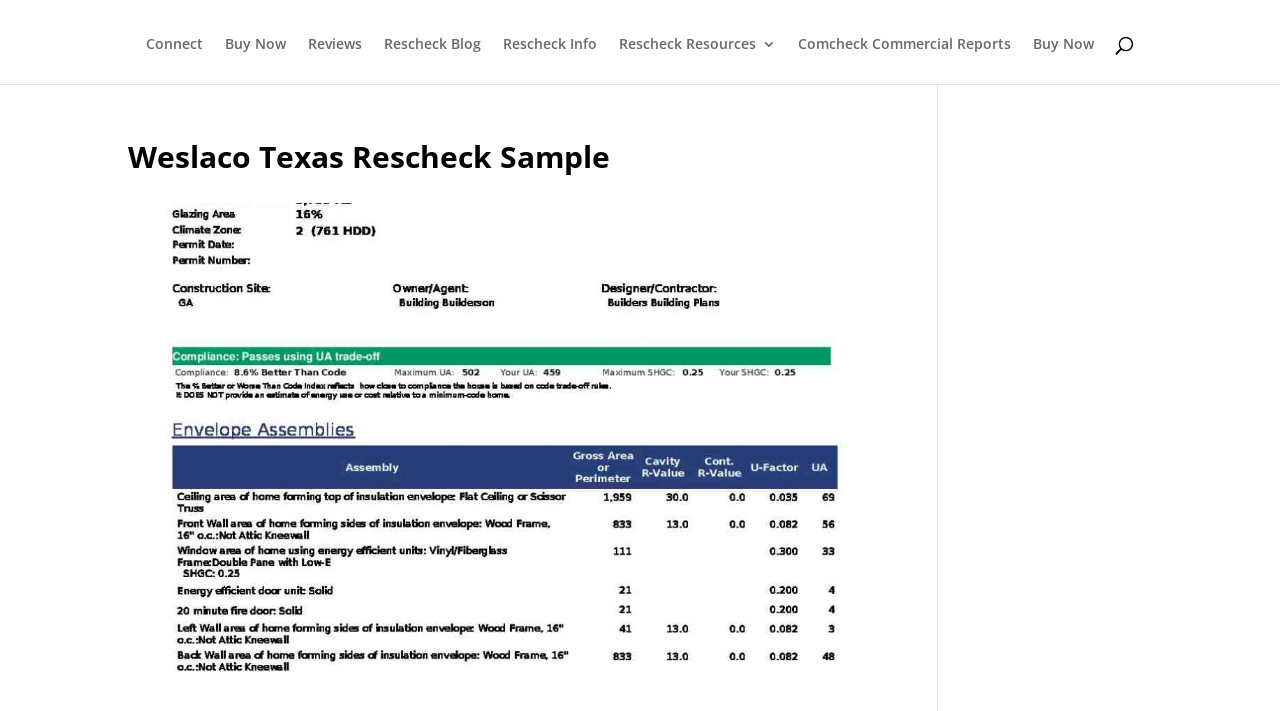

--- FILE ---
content_type: text/html; charset=UTF-8
request_url: https://www.rescheck.info/2019/02/19/austin-texas-rescheck-sample/weslaco-texas-rescheck-sample-4/
body_size: 10250
content:
<!DOCTYPE html><html dir="ltr" lang="en-US"><head><meta charset="UTF-8" /><meta http-equiv="X-UA-Compatible" content="IE=edge"><link rel="pingback" href="https://www.rescheck.info/xmlrpc.php" /> <script type="text/javascript">document.documentElement.className = 'js';</script> <script data-cfasync="false" data-no-defer="1" data-no-minify="1" data-no-optimize="1">var ewww_webp_supported=!1;function check_webp_feature(A,e){var w;e=void 0!==e?e:function(){},ewww_webp_supported?e(ewww_webp_supported):((w=new Image).onload=function(){ewww_webp_supported=0<w.width&&0<w.height,e&&e(ewww_webp_supported)},w.onerror=function(){e&&e(!1)},w.src="data:image/webp;base64,"+{alpha:"UklGRkoAAABXRUJQVlA4WAoAAAAQAAAAAAAAAAAAQUxQSAwAAAARBxAR/Q9ERP8DAABWUDggGAAAABQBAJ0BKgEAAQAAAP4AAA3AAP7mtQAAAA=="}[A])}check_webp_feature("alpha");</script><script data-cfasync="false" data-no-defer="1" data-no-minify="1" data-no-optimize="1">var Arrive=function(c,w){"use strict";if(c.MutationObserver&&"undefined"!=typeof HTMLElement){var r,a=0,u=(r=HTMLElement.prototype.matches||HTMLElement.prototype.webkitMatchesSelector||HTMLElement.prototype.mozMatchesSelector||HTMLElement.prototype.msMatchesSelector,{matchesSelector:function(e,t){return e instanceof HTMLElement&&r.call(e,t)},addMethod:function(e,t,r){var a=e[t];e[t]=function(){return r.length==arguments.length?r.apply(this,arguments):"function"==typeof a?a.apply(this,arguments):void 0}},callCallbacks:function(e,t){t&&t.options.onceOnly&&1==t.firedElems.length&&(e=[e[0]]);for(var r,a=0;r=e[a];a++)r&&r.callback&&r.callback.call(r.elem,r.elem);t&&t.options.onceOnly&&1==t.firedElems.length&&t.me.unbindEventWithSelectorAndCallback.call(t.target,t.selector,t.callback)},checkChildNodesRecursively:function(e,t,r,a){for(var i,n=0;i=e[n];n++)r(i,t,a)&&a.push({callback:t.callback,elem:i}),0<i.childNodes.length&&u.checkChildNodesRecursively(i.childNodes,t,r,a)},mergeArrays:function(e,t){var r,a={};for(r in e)e.hasOwnProperty(r)&&(a[r]=e[r]);for(r in t)t.hasOwnProperty(r)&&(a[r]=t[r]);return a},toElementsArray:function(e){return e=void 0!==e&&("number"!=typeof e.length||e===c)?[e]:e}}),e=(l.prototype.addEvent=function(e,t,r,a){a={target:e,selector:t,options:r,callback:a,firedElems:[]};return this._beforeAdding&&this._beforeAdding(a),this._eventsBucket.push(a),a},l.prototype.removeEvent=function(e){for(var t,r=this._eventsBucket.length-1;t=this._eventsBucket[r];r--)e(t)&&(this._beforeRemoving&&this._beforeRemoving(t),(t=this._eventsBucket.splice(r,1))&&t.length&&(t[0].callback=null))},l.prototype.beforeAdding=function(e){this._beforeAdding=e},l.prototype.beforeRemoving=function(e){this._beforeRemoving=e},l),t=function(i,n){var o=new e,l=this,s={fireOnAttributesModification:!1};return o.beforeAdding(function(t){var e=t.target;e!==c.document&&e!==c||(e=document.getElementsByTagName("html")[0]);var r=new MutationObserver(function(e){n.call(this,e,t)}),a=i(t.options);r.observe(e,a),t.observer=r,t.me=l}),o.beforeRemoving(function(e){e.observer.disconnect()}),this.bindEvent=function(e,t,r){t=u.mergeArrays(s,t);for(var a=u.toElementsArray(this),i=0;i<a.length;i++)o.addEvent(a[i],e,t,r)},this.unbindEvent=function(){var r=u.toElementsArray(this);o.removeEvent(function(e){for(var t=0;t<r.length;t++)if(this===w||e.target===r[t])return!0;return!1})},this.unbindEventWithSelectorOrCallback=function(r){var a=u.toElementsArray(this),i=r,e="function"==typeof r?function(e){for(var t=0;t<a.length;t++)if((this===w||e.target===a[t])&&e.callback===i)return!0;return!1}:function(e){for(var t=0;t<a.length;t++)if((this===w||e.target===a[t])&&e.selector===r)return!0;return!1};o.removeEvent(e)},this.unbindEventWithSelectorAndCallback=function(r,a){var i=u.toElementsArray(this);o.removeEvent(function(e){for(var t=0;t<i.length;t++)if((this===w||e.target===i[t])&&e.selector===r&&e.callback===a)return!0;return!1})},this},i=new function(){var s={fireOnAttributesModification:!1,onceOnly:!1,existing:!1};function n(e,t,r){return!(!u.matchesSelector(e,t.selector)||(e._id===w&&(e._id=a++),-1!=t.firedElems.indexOf(e._id)))&&(t.firedElems.push(e._id),!0)}var c=(i=new t(function(e){var t={attributes:!1,childList:!0,subtree:!0};return e.fireOnAttributesModification&&(t.attributes=!0),t},function(e,i){e.forEach(function(e){var t=e.addedNodes,r=e.target,a=[];null!==t&&0<t.length?u.checkChildNodesRecursively(t,i,n,a):"attributes"===e.type&&n(r,i)&&a.push({callback:i.callback,elem:r}),u.callCallbacks(a,i)})})).bindEvent;return i.bindEvent=function(e,t,r){t=void 0===r?(r=t,s):u.mergeArrays(s,t);var a=u.toElementsArray(this);if(t.existing){for(var i=[],n=0;n<a.length;n++)for(var o=a[n].querySelectorAll(e),l=0;l<o.length;l++)i.push({callback:r,elem:o[l]});if(t.onceOnly&&i.length)return r.call(i[0].elem,i[0].elem);setTimeout(u.callCallbacks,1,i)}c.call(this,e,t,r)},i},o=new function(){var a={};function i(e,t){return u.matchesSelector(e,t.selector)}var n=(o=new t(function(){return{childList:!0,subtree:!0}},function(e,r){e.forEach(function(e){var t=e.removedNodes,e=[];null!==t&&0<t.length&&u.checkChildNodesRecursively(t,r,i,e),u.callCallbacks(e,r)})})).bindEvent;return o.bindEvent=function(e,t,r){t=void 0===r?(r=t,a):u.mergeArrays(a,t),n.call(this,e,t,r)},o};d(HTMLElement.prototype),d(NodeList.prototype),d(HTMLCollection.prototype),d(HTMLDocument.prototype),d(Window.prototype);var n={};return s(i,n,"unbindAllArrive"),s(o,n,"unbindAllLeave"),n}function l(){this._eventsBucket=[],this._beforeAdding=null,this._beforeRemoving=null}function s(e,t,r){u.addMethod(t,r,e.unbindEvent),u.addMethod(t,r,e.unbindEventWithSelectorOrCallback),u.addMethod(t,r,e.unbindEventWithSelectorAndCallback)}function d(e){e.arrive=i.bindEvent,s(i,e,"unbindArrive"),e.leave=o.bindEvent,s(o,e,"unbindLeave")}}(window,void 0),ewww_webp_supported=!1;function check_webp_feature(e,t){var r;ewww_webp_supported?t(ewww_webp_supported):((r=new Image).onload=function(){ewww_webp_supported=0<r.width&&0<r.height,t(ewww_webp_supported)},r.onerror=function(){t(!1)},r.src="data:image/webp;base64,"+{alpha:"UklGRkoAAABXRUJQVlA4WAoAAAAQAAAAAAAAAAAAQUxQSAwAAAARBxAR/Q9ERP8DAABWUDggGAAAABQBAJ0BKgEAAQAAAP4AAA3AAP7mtQAAAA==",animation:"UklGRlIAAABXRUJQVlA4WAoAAAASAAAAAAAAAAAAQU5JTQYAAAD/////AABBTk1GJgAAAAAAAAAAAAAAAAAAAGQAAABWUDhMDQAAAC8AAAAQBxAREYiI/gcA"}[e])}function ewwwLoadImages(e){if(e){for(var t=document.querySelectorAll(".batch-image img, .image-wrapper a, .ngg-pro-masonry-item a, .ngg-galleria-offscreen-seo-wrapper a"),r=0,a=t.length;r<a;r++)ewwwAttr(t[r],"data-src",t[r].getAttribute("data-webp")),ewwwAttr(t[r],"data-thumbnail",t[r].getAttribute("data-webp-thumbnail"));for(var i=document.querySelectorAll("div.woocommerce-product-gallery__image"),r=0,a=i.length;r<a;r++)ewwwAttr(i[r],"data-thumb",i[r].getAttribute("data-webp-thumb"))}for(var n=document.querySelectorAll("video"),r=0,a=n.length;r<a;r++)ewwwAttr(n[r],"poster",e?n[r].getAttribute("data-poster-webp"):n[r].getAttribute("data-poster-image"));for(var o,l=document.querySelectorAll("img.ewww_webp_lazy_load"),r=0,a=l.length;r<a;r++)e&&(ewwwAttr(l[r],"data-lazy-srcset",l[r].getAttribute("data-lazy-srcset-webp")),ewwwAttr(l[r],"data-srcset",l[r].getAttribute("data-srcset-webp")),ewwwAttr(l[r],"data-lazy-src",l[r].getAttribute("data-lazy-src-webp")),ewwwAttr(l[r],"data-src",l[r].getAttribute("data-src-webp")),ewwwAttr(l[r],"data-orig-file",l[r].getAttribute("data-webp-orig-file")),ewwwAttr(l[r],"data-medium-file",l[r].getAttribute("data-webp-medium-file")),ewwwAttr(l[r],"data-large-file",l[r].getAttribute("data-webp-large-file")),null!=(o=l[r].getAttribute("srcset"))&&!1!==o&&o.includes("R0lGOD")&&ewwwAttr(l[r],"src",l[r].getAttribute("data-lazy-src-webp"))),l[r].className=l[r].className.replace(/\bewww_webp_lazy_load\b/,"");for(var s=document.querySelectorAll(".ewww_webp"),r=0,a=s.length;r<a;r++)e?(ewwwAttr(s[r],"srcset",s[r].getAttribute("data-srcset-webp")),ewwwAttr(s[r],"src",s[r].getAttribute("data-src-webp")),ewwwAttr(s[r],"data-orig-file",s[r].getAttribute("data-webp-orig-file")),ewwwAttr(s[r],"data-medium-file",s[r].getAttribute("data-webp-medium-file")),ewwwAttr(s[r],"data-large-file",s[r].getAttribute("data-webp-large-file")),ewwwAttr(s[r],"data-large_image",s[r].getAttribute("data-webp-large_image")),ewwwAttr(s[r],"data-src",s[r].getAttribute("data-webp-src"))):(ewwwAttr(s[r],"srcset",s[r].getAttribute("data-srcset-img")),ewwwAttr(s[r],"src",s[r].getAttribute("data-src-img"))),s[r].className=s[r].className.replace(/\bewww_webp\b/,"ewww_webp_loaded");window.jQuery&&jQuery.fn.isotope&&jQuery.fn.imagesLoaded&&(jQuery(".fusion-posts-container-infinite").imagesLoaded(function(){jQuery(".fusion-posts-container-infinite").hasClass("isotope")&&jQuery(".fusion-posts-container-infinite").isotope()}),jQuery(".fusion-portfolio:not(.fusion-recent-works) .fusion-portfolio-wrapper").imagesLoaded(function(){jQuery(".fusion-portfolio:not(.fusion-recent-works) .fusion-portfolio-wrapper").isotope()}))}function ewwwWebPInit(e){ewwwLoadImages(e),ewwwNggLoadGalleries(e),document.arrive(".ewww_webp",function(){ewwwLoadImages(e)}),document.arrive(".ewww_webp_lazy_load",function(){ewwwLoadImages(e)}),document.arrive("videos",function(){ewwwLoadImages(e)}),"loading"==document.readyState?document.addEventListener("DOMContentLoaded",ewwwJSONParserInit):("undefined"!=typeof galleries&&ewwwNggParseGalleries(e),ewwwWooParseVariations(e))}function ewwwAttr(e,t,r){null!=r&&!1!==r&&e.setAttribute(t,r)}function ewwwJSONParserInit(){"undefined"!=typeof galleries&&check_webp_feature("alpha",ewwwNggParseGalleries),check_webp_feature("alpha",ewwwWooParseVariations)}function ewwwWooParseVariations(e){if(e)for(var t=document.querySelectorAll("form.variations_form"),r=0,a=t.length;r<a;r++){var i=t[r].getAttribute("data-product_variations"),n=!1;try{for(var o in i=JSON.parse(i))void 0!==i[o]&&void 0!==i[o].image&&(void 0!==i[o].image.src_webp&&(i[o].image.src=i[o].image.src_webp,n=!0),void 0!==i[o].image.srcset_webp&&(i[o].image.srcset=i[o].image.srcset_webp,n=!0),void 0!==i[o].image.full_src_webp&&(i[o].image.full_src=i[o].image.full_src_webp,n=!0),void 0!==i[o].image.gallery_thumbnail_src_webp&&(i[o].image.gallery_thumbnail_src=i[o].image.gallery_thumbnail_src_webp,n=!0),void 0!==i[o].image.thumb_src_webp&&(i[o].image.thumb_src=i[o].image.thumb_src_webp,n=!0));n&&ewwwAttr(t[r],"data-product_variations",JSON.stringify(i))}catch(e){}}}function ewwwNggParseGalleries(e){if(e)for(var t in galleries){var r=galleries[t];galleries[t].images_list=ewwwNggParseImageList(r.images_list)}}function ewwwNggLoadGalleries(e){e&&document.addEventListener("ngg.galleria.themeadded",function(e,t){window.ngg_galleria._create_backup=window.ngg_galleria.create,window.ngg_galleria.create=function(e,t){var r=$(e).data("id");return galleries["gallery_"+r].images_list=ewwwNggParseImageList(galleries["gallery_"+r].images_list),window.ngg_galleria._create_backup(e,t)}})}function ewwwNggParseImageList(e){for(var t in e){var r=e[t];if(void 0!==r["image-webp"]&&(e[t].image=r["image-webp"],delete e[t]["image-webp"]),void 0!==r["thumb-webp"]&&(e[t].thumb=r["thumb-webp"],delete e[t]["thumb-webp"]),void 0!==r.full_image_webp&&(e[t].full_image=r.full_image_webp,delete e[t].full_image_webp),void 0!==r.srcsets)for(var a in r.srcsets)nggSrcset=r.srcsets[a],void 0!==r.srcsets[a+"-webp"]&&(e[t].srcsets[a]=r.srcsets[a+"-webp"],delete e[t].srcsets[a+"-webp"]);if(void 0!==r.full_srcsets)for(var i in r.full_srcsets)nggFSrcset=r.full_srcsets[i],void 0!==r.full_srcsets[i+"-webp"]&&(e[t].full_srcsets[i]=r.full_srcsets[i+"-webp"],delete e[t].full_srcsets[i+"-webp"])}return e}check_webp_feature("alpha",ewwwWebPInit);</script><link media="all" href="https://www.rescheck.info/wp-content/cache/autoptimize/css/autoptimize_b69c01b06543cf084879ed5a465ad990.css" rel="stylesheet"><title>Weslaco Texas Rescheck Sample | $79 REScheck, Manual J, Manual S. $99 Manual D</title><link rel="preconnect" href="https://fonts.gstatic.com" crossorigin /><meta name="description" content="Weslaco Texas Rescheck Sample Free Example" /><meta name="robots" content="max-image-preview:large" /><meta name="author" content="Jobe Leonard"/><link rel="canonical" href="https://www.rescheck.info/2019/02/19/austin-texas-rescheck-sample/weslaco-texas-rescheck-sample-4/" /><meta name="generator" content="All in One SEO (AIOSEO) 4.9.3" /> <script type="application/ld+json" class="aioseo-schema">{"@context":"https:\/\/schema.org","@graph":[{"@type":"BreadcrumbList","@id":"https:\/\/www.rescheck.info\/2019\/02\/19\/austin-texas-rescheck-sample\/weslaco-texas-rescheck-sample-4\/#breadcrumblist","itemListElement":[{"@type":"ListItem","@id":"https:\/\/www.rescheck.info#listItem","position":1,"name":"Home","item":"https:\/\/www.rescheck.info","nextItem":{"@type":"ListItem","@id":"https:\/\/www.rescheck.info\/2019\/02\/19\/austin-texas-rescheck-sample\/weslaco-texas-rescheck-sample-4\/#listItem","name":"Weslaco Texas Rescheck Sample"}},{"@type":"ListItem","@id":"https:\/\/www.rescheck.info\/2019\/02\/19\/austin-texas-rescheck-sample\/weslaco-texas-rescheck-sample-4\/#listItem","position":2,"name":"Weslaco Texas Rescheck Sample","previousItem":{"@type":"ListItem","@id":"https:\/\/www.rescheck.info#listItem","name":"Home"}}]},{"@type":"ItemPage","@id":"https:\/\/www.rescheck.info\/2019\/02\/19\/austin-texas-rescheck-sample\/weslaco-texas-rescheck-sample-4\/#itempage","url":"https:\/\/www.rescheck.info\/2019\/02\/19\/austin-texas-rescheck-sample\/weslaco-texas-rescheck-sample-4\/","name":"Weslaco Texas Rescheck Sample | $79 REScheck, Manual J, Manual S. $99 Manual D","description":"Weslaco Texas Rescheck Sample Free Example","inLanguage":"en-US","isPartOf":{"@id":"https:\/\/www.rescheck.info\/#website"},"breadcrumb":{"@id":"https:\/\/www.rescheck.info\/2019\/02\/19\/austin-texas-rescheck-sample\/weslaco-texas-rescheck-sample-4\/#breadcrumblist"},"author":{"@id":"https:\/\/www.rescheck.info\/author\/admin\/#author"},"creator":{"@id":"https:\/\/www.rescheck.info\/author\/admin\/#author"},"datePublished":"2019-02-19T07:43:51-05:00","dateModified":"2019-02-19T07:44:10-05:00"},{"@type":"Organization","@id":"https:\/\/www.rescheck.info\/#organization","name":"Rescheck, Manual JSD Service and Information","description":"High Quality ResChecks & Manual JSD Report in 4-6 hours","url":"https:\/\/www.rescheck.info\/","telephone":"+18652356277","logo":{"@type":"ImageObject","url":"https:\/\/www.rescheck.info\/wp-content\/uploads\/2020\/01\/Rescheck.info_.jpg","@id":"https:\/\/www.rescheck.info\/2019\/02\/19\/austin-texas-rescheck-sample\/weslaco-texas-rescheck-sample-4\/#organizationLogo","width":800,"height":800,"caption":"Best Rescheck Service, Best Manual J Service, Best Manual S Service, Best Manual D Service"},"image":{"@id":"https:\/\/www.rescheck.info\/2019\/02\/19\/austin-texas-rescheck-sample\/weslaco-texas-rescheck-sample-4\/#organizationLogo"},"sameAs":["https:\/\/www.facebook.com\/Rescheck\/","https:\/\/twitter.com\/REScheckHelp","https:\/\/www.instagram.com\/rescheck.info\/","https:\/\/www.pinterest.com\/pin\/453385887491926078\/","https:\/\/www.youtube.com\/rescheckinfo","https:\/\/rescheck.tumblr.com\/","https:\/\/www.rescheck.info\/reschexpert-blog\/","https:\/\/www.amazon.com\/Jobe-David-Leonard\/e\/B00A24W7HI\/","https:\/\/www.rescheck.info\/testimonials-and-reviews\/","https:\/\/tunein.com\/podcasts\/Business--Economics-Podcasts\/Rescheck-p1191830\/","https:\/\/rescheck.podbean.com\/","https:\/\/medium.com\/@REScheck","https:\/\/www.jobe.ws\/res-check-service-79\/","https:\/\/vimeo.com\/rescheck","https:\/\/open.spotify.com\/show\/1OEBzMP8NEkv9Prpw3PCky?si=2d05c85a25e341bb&nd=1","https:\/\/open.spotify.com\/show\/61cBF9ASP95f8DtmaNeYSW?si=a6d6d60a2e304b8c&nd=1"]},{"@type":"Person","@id":"https:\/\/www.rescheck.info\/author\/admin\/#author","url":"https:\/\/www.rescheck.info\/author\/admin\/","name":"Jobe Leonard","image":{"@type":"ImageObject","@id":"https:\/\/www.rescheck.info\/2019\/02\/19\/austin-texas-rescheck-sample\/weslaco-texas-rescheck-sample-4\/#authorImage","url":"https:\/\/secure.gravatar.com\/avatar\/20ba0cf1db9aa9fc20f8a9e05815f6f82badc0b2f2f0a534a2475b9f7b821f43?s=96&d=mm&r=g","width":96,"height":96,"caption":"Jobe Leonard"},"sameAs":["https:\/\/www.facebook.com\/rescheck","https:\/\/twitter.com\/rescheckhelp","https:\/\/www.instagram.com\/rescheck.info\/","https:\/\/www.pinterest.com\/rescheck\/","https:\/\/www.youtube.com\/rescheckinfo","https:\/\/rescheck.tumblr.com\/","https:\/\/www.rescheck.info\/rescheck-info-author-bio-jobe-leonard\/","https:\/\/www.Jobe.ws","https:\/\/www.amazon.com\/Jobe-David-Leonard\/e\/B00A24W7HI\/","https:\/\/medium.com\/@REScheck","https:\/\/www5.eere.energy.gov\/buildings\/residential\/partner_profile\/2686","https:\/\/tunein.com\/podcasts\/Business--Economics-Podcasts\/Rescheck-p1191830\/","https:\/\/rescheck.podbean.com\/","https:\/\/vimeo.com\/rescheck","https:\/\/open.spotify.com\/show\/61cBF9ASP95f8DtmaNeYSW?si=a6d6d60a2e304b8c&nd=1","https:\/\/open.spotify.com\/show\/1OEBzMP8NEkv9Prpw3PCky?si=2d05c85a25e341bb&nd=1","https:\/\/www.amazon.com\/dp\/B00DT5V070","https:\/\/www.amazon.com\/dp\/1490473564","https:\/\/www.amazon.com\/dp\/1494751828","https:\/\/www.amazon.com\/dp\/1496022173","https:\/\/kdp.amazon.com\/amazon-dp-action\/us\/dualbookshelf.marketplacelink\/1496012976","https:\/\/kdp.amazon.com\/amazon-dp-action\/us\/dualbookshelf.marketplacelink\/1496021878","https:\/\/www.amazon.com\/dp\/1496021452","https:\/\/kdp.amazon.com\/amazon-dp-action\/us\/dualbookshelf.marketplacelink\/1496032632","https:\/\/www.amazon.com\/dp\/1496033132","https:\/\/www.amazon.com\/dp\/1496032179","https:\/\/www.amazon.com\/dp\/149603290X","https:\/\/kdp.amazon.com\/amazon-dp-action\/us\/dualbookshelf.marketplacelink\/1496063163","https:\/\/www.amazon.com\/dp\/B00U04KTFW","https:\/\/www.pathnet.org\/sp_id_19840.html","https:\/\/www.houzz.com\/professionals\/building-designers-and-drafters\/rescheck-pfvwus-pf~882697577"]},{"@type":"WebSite","@id":"https:\/\/www.rescheck.info\/#website","url":"https:\/\/www.rescheck.info\/","name":"$79 REScheck, Manual J, Manual S. $99 Manual D","alternateName":"Rescheck Service","description":"High Quality ResChecks & Manual JSD Report in 4-6 hours","inLanguage":"en-US","publisher":{"@id":"https:\/\/www.rescheck.info\/#organization"}}]}</script> <link href='https://fonts.gstatic.com' crossorigin='anonymous' rel='preconnect' /><link href='https://ajax.googleapis.com' rel='preconnect' /><link href='https://fonts.googleapis.com' rel='preconnect' /><link rel="alternate" type="application/rss+xml" title="$79 REScheck, Manual J, Manual S. $99 Manual D &raquo; Feed" href="https://www.rescheck.info/feed/" /><link rel="alternate" type="application/rss+xml" title="$79 REScheck, Manual J, Manual S. $99 Manual D &raquo; Comments Feed" href="https://www.rescheck.info/comments/feed/" /><link rel="alternate" title="oEmbed (JSON)" type="application/json+oembed" href="https://www.rescheck.info/wp-json/oembed/1.0/embed?url=https%3A%2F%2Fwww.rescheck.info%2F2019%2F02%2F19%2Faustin-texas-rescheck-sample%2Fweslaco-texas-rescheck-sample-4%2F" /><link rel="alternate" title="oEmbed (XML)" type="text/xml+oembed" href="https://www.rescheck.info/wp-json/oembed/1.0/embed?url=https%3A%2F%2Fwww.rescheck.info%2F2019%2F02%2F19%2Faustin-texas-rescheck-sample%2Fweslaco-texas-rescheck-sample-4%2F&#038;format=xml" /><meta content="Divi v.4.27.3" name="generator"/> <script type="text/javascript" id="copyright_proof_live-js-extra">var dprv_js_bridge = {"record_IP":"off","site_url":"https://www.rescheck.info","ajax_url":"https://www.rescheck.info/wp-admin/admin-ajax.php","noRightClickMessage":"Email your order number, PDF Plans, Jobsite Address, and Square Footage to service@rescheck.info","attributeCaption":"Attributions - owner(s) of some content"};
//# sourceURL=copyright_proof_live-js-extra</script> <script type="text/javascript" src="https://www.rescheck.info/wp-content/cache/autoptimize/js/autoptimize_single_cadb64ddf8e060141ea8b246a133b359.js?ver=4.16" id="copyright_proof_live-js"></script> <script type="text/javascript" src="https://www.rescheck.info/wp-content/cache/autoptimize/js/autoptimize_single_e95670441b82405603b13de702bda0b3.js?ver=4.16" id="frustrate_copy-js"></script> <script type="text/javascript" src="https://www.rescheck.info/wp-includes/js/jquery/jquery.min.js?ver=3.7.1" id="jquery-core-js"></script> <script type="text/javascript" src="https://www.rescheck.info/wp-includes/js/jquery/jquery-migrate.min.js?ver=3.4.1" id="jquery-migrate-js"></script> <script type="text/javascript" src="https://www.rescheck.info/wp-content/cache/autoptimize/js/autoptimize_single_53b15e5663d76f46d255dce3d8bb37a4.js?ver=13.9" id="wp-fb-reviews_unslider-swipe-min-js"></script> <script type="text/javascript" id="wp-fb-reviews_plublic-js-extra">var wprevpublicjs_script_vars = {"wpfb_nonce":"e3d384eea1","wpfb_ajaxurl":"https://www.rescheck.info/wp-admin/admin-ajax.php","wprevpluginsurl":"https://www.rescheck.info/wp-content/plugins/wp-facebook-reviews"};
//# sourceURL=wp-fb-reviews_plublic-js-extra</script> <script type="text/javascript" src="https://www.rescheck.info/wp-content/cache/autoptimize/js/autoptimize_single_5c27b7700813c2804731766a59e37d15.js?ver=13.9" id="wp-fb-reviews_plublic-js"></script> <link rel="https://api.w.org/" href="https://www.rescheck.info/wp-json/" /><link rel="alternate" title="JSON" type="application/json" href="https://www.rescheck.info/wp-json/wp/v2/media/3841" /><link rel="EditURI" type="application/rsd+xml" title="RSD" href="https://www.rescheck.info/xmlrpc.php?rsd" /><meta name="generator" content="WordPress 6.9" /><link rel='shortlink' href='https://www.rescheck.info/?p=3841' /> <script type="text/javascript">var ajaxurl = "https://www.rescheck.info/wp-admin/admin-ajax.php";</script> <script type="text/javascript">//
  function external_links_in_new_windows_loop() {
    if (!document.links) {
      document.links = document.getElementsByTagName('a');
    }
    var change_link = false;
    var force = '';
    var ignore = '';

    for (var t=0; t<document.links.length; t++) {
      var all_links = document.links[t];
      change_link = false;
      
      if(document.links[t].hasAttribute('onClick') == false) {
        // forced if the address starts with http (or also https), but does not link to the current domain
        if(all_links.href.search(/^http/) != -1 && all_links.href.search('www.rescheck.info') == -1 && all_links.href.search(/^#/) == -1) {
          // console.log('Changed ' + all_links.href);
          change_link = true;
        }
          
        if(force != '' && all_links.href.search(force) != -1) {
          // forced
          // console.log('force ' + all_links.href);
          change_link = true;
        }
        
        if(ignore != '' && all_links.href.search(ignore) != -1) {
          // console.log('ignore ' + all_links.href);
          // ignored
          change_link = false;
        }

        if(change_link == true) {
          // console.log('Changed ' + all_links.href);
          document.links[t].setAttribute('onClick', 'javascript:window.open(\'' + all_links.href.replace(/'/g, '') + '\', \'_blank\', \'noopener\'); return false;');
          document.links[t].removeAttribute('target');
        }
      }
    }
  }
  
  // Load
  function external_links_in_new_windows_load(func)
  {  
    var oldonload = window.onload;
    if (typeof window.onload != 'function'){
      window.onload = func;
    } else {
      window.onload = function(){
        oldonload();
        func();
      }
    }
  }

  external_links_in_new_windows_load(external_links_in_new_windows_loop);
  //</script> <meta name="viewport" content="width=device-width, initial-scale=1.0, maximum-scale=5.0, user-scalable=5" /><noscript><style>.lazyload[data-src]{display:none !important;}</style></noscript> <script type="text/javascript">jQuery('html').addClass('hidden');
  jQuery(document).ready(function() {
  jQuery('html').removeClass('hidden');
});</script> <link rel="icon" href="https://www.rescheck.info/wp-content/uploads/2022/12/cropped-Rescheck-3-32x32.png" sizes="32x32" /><link rel="icon" href="https://www.rescheck.info/wp-content/uploads/2022/12/cropped-Rescheck-3-192x192.png" sizes="192x192" /><link rel="apple-touch-icon" href="https://www.rescheck.info/wp-content/uploads/2022/12/cropped-Rescheck-3-180x180.png" /><meta name="msapplication-TileImage" content="https://www.rescheck.info/wp-content/uploads/2022/12/cropped-Rescheck-3-270x270.png" /></head><body class="attachment wp-singular attachment-template-default single single-attachment postid-3841 attachmentid-3841 attachment-pdf custom-background wp-theme-Divi et_pb_button_helper_class et_fixed_nav et_show_nav et_hide_primary_logo et_hide_fixed_logo et_hide_mobile_logo et_primary_nav_dropdown_animation_fade et_secondary_nav_dropdown_animation_fade et_header_style_split et_pb_footer_columns4 et_cover_background et_pb_gutter osx et_pb_gutters3 et_right_sidebar et_divi_theme et-db"><div id="page-container"><header id="main-header" data-height-onload="66"><div class="container clearfix et_menu_container"><div class="logo_container"> <span class="logo_helper"></span> <a href="https://www.rescheck.info/"> <picture><source   type="image/webp" data-srcset="https://www.rescheck.info/wp-content/uploads/2021/05/cropped-Rescheck.info-1.jpg.webp"><img src="[data-uri]" width="512" height="512" alt="$79 REScheck, Manual J, Manual S. $99 Manual D" id="logo" data-height-percentage="100" data-eio="p" data-src="https://www.rescheck.info/wp-content/uploads/2021/05/cropped-Rescheck.info-1.jpg" decoding="async" class="lazyload" data-eio-rwidth="512" data-eio-rheight="512" /></picture><noscript><img src="https://www.rescheck.info/wp-content/uploads/2021/05/cropped-Rescheck.info-1.jpg" width="512" height="512" alt="$79 REScheck, Manual J, Manual S. $99 Manual D" id="logo" data-height-percentage="100" data-eio="l" /></noscript> </a></div><div id="et-top-navigation" data-height="66" data-fixed-height="40"><nav id="top-menu-nav"><ul id="top-menu" class="nav"><li id="menu-item-9438" class="menu-item menu-item-type-post_type menu-item-object-page menu-item-9438"><a href="https://www.rescheck.info/connect/">Connect</a></li><li id="menu-item-4182" class="menu-item menu-item-type-custom menu-item-object-custom menu-item-4182"><a target="_blank" href="https://squareup.com/store/rescheck/">Buy Now</a></li><li id="menu-item-743" class="menu-item menu-item-type-post_type menu-item-object-page menu-item-743"><a target="_blank" href="https://www.rescheck.info/testimonials-and-reviews/">Reviews</a></li><li id="menu-item-333" class="menu-item menu-item-type-post_type menu-item-object-page menu-item-333"><a target="_blank" href="https://www.rescheck.info/reschexpert-blog/">Rescheck Blog</a></li><li id="menu-item-9509" class="menu-item menu-item-type-custom menu-item-object-custom menu-item-9509"><a href="https://www.Rescheck.info">Rescheck Info</a></li><li id="menu-item-296" class="menu-item menu-item-type-post_type menu-item-object-page menu-item-has-children menu-item-296"><a target="_blank" href="https://www.rescheck.info/rescheck-classes/">Rescheck Resources</a><ul class="sub-menu"><li id="menu-item-7374" class="menu-item menu-item-type-custom menu-item-object-custom menu-item-7374"><a href="https://www.rescheck.info/reschexpert-blog/">Rescheck Blog</a></li><li id="menu-item-4755" class="menu-item menu-item-type-custom menu-item-object-custom menu-item-4755"><a target="_blank" href="https://squareup.com/store/rescheck/">Buy Now</a></li><li id="menu-item-314" class="menu-item menu-item-type-post_type menu-item-object-page menu-item-314"><a target="_blank" href="https://www.rescheck.info/municipality-solutions/">Municipality Solutions</a></li><li id="menu-item-4196" class="menu-item menu-item-type-custom menu-item-object-custom menu-item-4196"><a target="_blank" href="https://www.rescheck.info/rescheck-podcast/">Rescheck Podcast</a></li><li id="menu-item-4183" class="menu-item menu-item-type-custom menu-item-object-custom menu-item-4183"><a target="_blank" href="https://www.rescheck.info/2018/10/19/doe-adds-support-for-iecc-2018-in-rescheck-web-and-desktop/">Rescheck Desktop Download</a></li><li id="menu-item-4193" class="menu-item menu-item-type-custom menu-item-object-custom menu-item-4193"><a target="_blank" href="https://www.rescheck.info/2018/10/19/doe-adds-support-for-iecc-2018-in-rescheck-web-and-desktop/">Rescheck Web Link</a></li><li id="menu-item-6681" class="menu-item menu-item-type-custom menu-item-object-custom menu-item-6681"><a target="_blank" href="https://www.rescheck.info/research-and-development/">Research and Development</a></li></ul></li><li id="menu-item-3135" class="menu-item menu-item-type-custom menu-item-object-custom menu-item-3135"><a target="_blank" href="https://www.comcheck.net">Comcheck Commercial Reports</a></li><li id="menu-item-9439" class="menu-item menu-item-type-custom menu-item-object-custom menu-item-9439"><a href="https://squareup.com/store/rescheck/">Buy Now</a></li></ul></nav><div id="et_top_search"> <span id="et_search_icon"></span></div><div id="et_mobile_nav_menu"><div class="mobile_nav closed"> <span class="select_page">Select Page</span> <span class="mobile_menu_bar mobile_menu_bar_toggle"></span></div></div></div></div><div class="et_search_outer"><div class="container et_search_form_container"><form role="search" method="get" class="et-search-form" action="https://www.rescheck.info/"> <input type="search" class="et-search-field" placeholder="Search &hellip;" value="" name="s" title="Search for:" /></form> <span class="et_close_search_field"></span></div></div></header><div id="et-main-area"><div id="main-content"><div class="container"><div id="content-area" class="clearfix"><div id="left-area"><article id="post-3841" class="et_pb_post post-3841 attachment type-attachment status-inherit placeholder-for-hentry"><div class="et_post_meta_wrapper"><h1 class="entry-title">Weslaco Texas Rescheck Sample</h1><p class="post-meta"></p><img src="[data-uri]" alt=""  width="1080" height="675" data-src="https://www.rescheck.info/wp-content/uploads/2019/02/Weslaco-Texas-Rescheck-Sample-2-pdf-183418_1080x675.jpg" decoding="async" class="lazyload" data-eio-rwidth="1080" data-eio-rheight="675" /><noscript><img src="https://www.rescheck.info/wp-content/uploads/2019/02/Weslaco-Texas-Rescheck-Sample-2-pdf-183418_1080x675.jpg" alt="" class="" width="1080" height="675" data-eio="l" /></noscript></div><div class="entry-content"><p class="attachment"><a href='https://www.rescheck.info/wp-content/uploads/2019/02/Weslaco-Texas-Rescheck-Sample-2.pdf'><img fetchpriority="high" decoding="async" width="232" height="300" src="https://www.rescheck.info/wp-content/uploads/2019/02/Weslaco-Texas-Rescheck-Sample-2-pdf-232x300.jpg" class="attachment-medium size-medium" alt="" /></a></p><p>Weslaco Texas Rescheck Sample Free Example</p></div><div class="et_post_meta_wrapper"></div></article></div></div></div></div><footer id="main-footer"><div id="footer-bottom"><div class="container clearfix"></div></div></footer></div></div> <script type="speculationrules">{"prefetch":[{"source":"document","where":{"and":[{"href_matches":"/*"},{"not":{"href_matches":["/wp-*.php","/wp-admin/*","/wp-content/uploads/*","/wp-content/*","/wp-content/plugins/*","/wp-content/themes/Divi/*","/*\\?(.+)"]}},{"not":{"selector_matches":"a[rel~=\"nofollow\"]"}},{"not":{"selector_matches":".no-prefetch, .no-prefetch a"}}]},"eagerness":"conservative"}]}</script> <script type="text/javascript">jQuery(document).on('ready', function() {
	jQuery('.placeholder-for-hentry').addClass('hentry');
	jQuery('.placeholder-for-hentry').removeClass('placeholder-for-hentry');
});</script>  <script type="text/javascript">var Tawk_API=Tawk_API||{}, Tawk_LoadStart=new Date();
(function(){
var s1=document.createElement("script"),s0=document.getElementsByTagName("script")[0];
s1.async=true;
s1.src='https://embed.tawk.to/5c897aa6c37db86fcfcda9fa/default';
s1.charset='UTF-8';
s1.setAttribute('crossorigin','*');
s0.parentNode.insertBefore(s1,s0);
})();</script>  <script type="text/javascript" id="eio-lazy-load-js-before">var eio_lazy_vars = {"exactdn_domain":"","skip_autoscale":0,"bg_min_dpr":1.1,"threshold":0,"use_dpr":1};
//# sourceURL=eio-lazy-load-js-before</script> <script type="text/javascript" src="https://www.rescheck.info/wp-content/plugins/ewww-image-optimizer/includes/lazysizes.min.js?ver=831" id="eio-lazy-load-js" async="async" data-wp-strategy="async"></script> <script type="text/javascript" id="divi-custom-script-js-extra">var DIVI = {"item_count":"%d Item","items_count":"%d Items"};
var et_builder_utils_params = {"condition":{"diviTheme":true,"extraTheme":false},"scrollLocations":["app","top"],"builderScrollLocations":{"desktop":"app","tablet":"app","phone":"app"},"onloadScrollLocation":"app","builderType":"fe"};
var et_frontend_scripts = {"builderCssContainerPrefix":"#et-boc","builderCssLayoutPrefix":"#et-boc .et-l"};
var et_pb_custom = {"ajaxurl":"https://www.rescheck.info/wp-admin/admin-ajax.php","images_uri":"https://www.rescheck.info/wp-content/themes/Divi/images","builder_images_uri":"https://www.rescheck.info/wp-content/themes/Divi/includes/builder/images","et_frontend_nonce":"26b61b97f1","subscription_failed":"Please, check the fields below to make sure you entered the correct information.","et_ab_log_nonce":"6deceeb870","fill_message":"Please, fill in the following fields:","contact_error_message":"Please, fix the following errors:","invalid":"Invalid email","captcha":"Captcha","prev":"Prev","previous":"Previous","next":"Next","wrong_captcha":"You entered the wrong number in captcha.","wrong_checkbox":"Checkbox","ignore_waypoints":"no","is_divi_theme_used":"1","widget_search_selector":".widget_search","ab_tests":[],"is_ab_testing_active":"","page_id":"3841","unique_test_id":"","ab_bounce_rate":"5","is_cache_plugin_active":"yes","is_shortcode_tracking":"","tinymce_uri":"https://www.rescheck.info/wp-content/themes/Divi/includes/builder/frontend-builder/assets/vendors","accent_color":"#000000","waypoints_options":[]};
var et_pb_box_shadow_elements = [];
//# sourceURL=divi-custom-script-js-extra</script> <script type="text/javascript" src="https://www.rescheck.info/wp-content/themes/Divi/js/scripts.min.js?ver=4.27.3" id="divi-custom-script-js"></script> <script type="text/javascript" src="https://www.rescheck.info/wp-content/cache/autoptimize/js/autoptimize_single_fa07f10043b891dacdb82f26fd2b42bc.js?ver=4.27.3" id="fitvids-js"></script> <script type="text/javascript" id="et-builder-cpt-modules-wrapper-js-extra">var et_modules_wrapper = {"builderCssContainerPrefix":"#et-boc","builderCssLayoutPrefix":"#et-boc .et-l"};
//# sourceURL=et-builder-cpt-modules-wrapper-js-extra</script> <script type="text/javascript" src="https://www.rescheck.info/wp-content/cache/autoptimize/js/autoptimize_single_fb815e8cd55a679e46fe826b9b563f99.js?ver=4.27.3" id="et-builder-cpt-modules-wrapper-js"></script> <script type="text/javascript" src="https://www.rescheck.info/wp-content/cache/autoptimize/js/autoptimize_single_d71b75b2327258b1d01d50590c1f67ca.js?ver=4.27.3" id="et-core-common-js"></script> <script type="text/javascript" id="wp-accessibility-js-extra">var wpa = {"skiplinks":{"enabled":false,"output":""},"target":"","tabindex":"1","underline":{"enabled":true,"target":"a"},"videos":"","dir":"ltr","viewport":"1","lang":"en-US","titles":"1","labels":"1","wpalabels":{"s":"Search","author":"Name","email":"Email","url":"Website","comment":"Comment"},"alt":"","altSelector":".hentry img[alt]:not([alt=\"\"]), .comment-content img[alt]:not([alt=\"\"]), #content img[alt]:not([alt=\"\"]),.entry-content img[alt]:not([alt=\"\"])","current":"","errors":"","tracking":"1","ajaxurl":"https://www.rescheck.info/wp-admin/admin-ajax.php","security":"c71215ee65","action":"wpa_stats_action","url":"https://www.rescheck.info/2019/02/19/austin-texas-rescheck-sample/weslaco-texas-rescheck-sample-4/","post_id":"3841","continue":"","pause":"Pause video","play":"Play video","restUrl":"https://www.rescheck.info/wp-json/wp/v2/media","ldType":"button","ldHome":"https://www.rescheck.info","ldText":"\u003Cspan class=\"dashicons dashicons-media-text\" aria-hidden=\"true\"\u003E\u003C/span\u003E\u003Cspan class=\"screen-reader\"\u003ELong Description\u003C/span\u003E"};
//# sourceURL=wp-accessibility-js-extra</script> <script type="text/javascript" src="https://www.rescheck.info/wp-content/plugins/wp-accessibility/js/wp-accessibility.min.js?ver=2.3.1" id="wp-accessibility-js" defer="defer" data-wp-strategy="defer"></script> <script defer src="https://static.cloudflareinsights.com/beacon.min.js/vcd15cbe7772f49c399c6a5babf22c1241717689176015" integrity="sha512-ZpsOmlRQV6y907TI0dKBHq9Md29nnaEIPlkf84rnaERnq6zvWvPUqr2ft8M1aS28oN72PdrCzSjY4U6VaAw1EQ==" data-cf-beacon='{"version":"2024.11.0","token":"698160f83292431f828cd663d8ceb355","r":1,"server_timing":{"name":{"cfCacheStatus":true,"cfEdge":true,"cfExtPri":true,"cfL4":true,"cfOrigin":true,"cfSpeedBrain":true},"location_startswith":null}}' crossorigin="anonymous"></script>
</body></html>